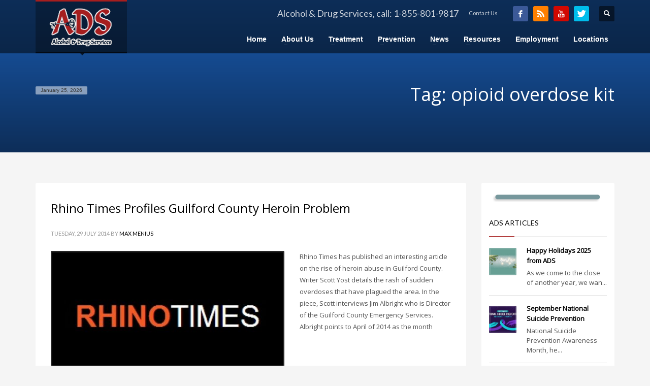

--- FILE ---
content_type: text/html; charset=UTF-8
request_url: https://adsyes.org/tag/opioid-overdose-kit/
body_size: 13764
content:
<!DOCTYPE html>
<html lang="en">
<head>
<meta charset="UTF-8"/>
<meta name="twitter:widgets:csp" content="on"/>
<link rel="profile" href="http://gmpg.org/xfn/11"/>
<link rel="pingback" href="https://adsyes.org/xmlrpc.php"/>

<title>opioid overdose kit &#8211; Alcohol and Drug Services (ADS)</title>
<meta name='robots' content='max-image-preview:large' />
<link rel='dns-prefetch' href='//platform.twitter.com' />
<link rel='dns-prefetch' href='//fonts.googleapis.com' />
<link rel='dns-prefetch' href='//s.w.org' />
<link rel="alternate" type="application/rss+xml" title="Alcohol and Drug Services (ADS) &raquo; Feed" href="https://adsyes.org/feed/" />
<link rel="alternate" type="application/rss+xml" title="Alcohol and Drug Services (ADS) &raquo; Comments Feed" href="https://adsyes.org/comments/feed/" />
<link rel="alternate" type="application/rss+xml" title="Alcohol and Drug Services (ADS) &raquo; opioid overdose kit Tag Feed" href="https://adsyes.org/tag/opioid-overdose-kit/feed/" />
<script type="text/javascript">
window._wpemojiSettings = {"baseUrl":"https:\/\/s.w.org\/images\/core\/emoji\/14.0.0\/72x72\/","ext":".png","svgUrl":"https:\/\/s.w.org\/images\/core\/emoji\/14.0.0\/svg\/","svgExt":".svg","source":{"concatemoji":"https:\/\/adsyes.org\/wp-includes\/js\/wp-emoji-release.min.js?ver=6.0.11"}};
/*! This file is auto-generated */
!function(e,a,t){var n,r,o,i=a.createElement("canvas"),p=i.getContext&&i.getContext("2d");function s(e,t){var a=String.fromCharCode,e=(p.clearRect(0,0,i.width,i.height),p.fillText(a.apply(this,e),0,0),i.toDataURL());return p.clearRect(0,0,i.width,i.height),p.fillText(a.apply(this,t),0,0),e===i.toDataURL()}function c(e){var t=a.createElement("script");t.src=e,t.defer=t.type="text/javascript",a.getElementsByTagName("head")[0].appendChild(t)}for(o=Array("flag","emoji"),t.supports={everything:!0,everythingExceptFlag:!0},r=0;r<o.length;r++)t.supports[o[r]]=function(e){if(!p||!p.fillText)return!1;switch(p.textBaseline="top",p.font="600 32px Arial",e){case"flag":return s([127987,65039,8205,9895,65039],[127987,65039,8203,9895,65039])?!1:!s([55356,56826,55356,56819],[55356,56826,8203,55356,56819])&&!s([55356,57332,56128,56423,56128,56418,56128,56421,56128,56430,56128,56423,56128,56447],[55356,57332,8203,56128,56423,8203,56128,56418,8203,56128,56421,8203,56128,56430,8203,56128,56423,8203,56128,56447]);case"emoji":return!s([129777,127995,8205,129778,127999],[129777,127995,8203,129778,127999])}return!1}(o[r]),t.supports.everything=t.supports.everything&&t.supports[o[r]],"flag"!==o[r]&&(t.supports.everythingExceptFlag=t.supports.everythingExceptFlag&&t.supports[o[r]]);t.supports.everythingExceptFlag=t.supports.everythingExceptFlag&&!t.supports.flag,t.DOMReady=!1,t.readyCallback=function(){t.DOMReady=!0},t.supports.everything||(n=function(){t.readyCallback()},a.addEventListener?(a.addEventListener("DOMContentLoaded",n,!1),e.addEventListener("load",n,!1)):(e.attachEvent("onload",n),a.attachEvent("onreadystatechange",function(){"complete"===a.readyState&&t.readyCallback()})),(e=t.source||{}).concatemoji?c(e.concatemoji):e.wpemoji&&e.twemoji&&(c(e.twemoji),c(e.wpemoji)))}(window,document,window._wpemojiSettings);
</script>
<style type="text/css">
img.wp-smiley,
img.emoji {
	display: inline !important;
	border: none !important;
	box-shadow: none !important;
	height: 1em !important;
	width: 1em !important;
	margin: 0 0.07em !important;
	vertical-align: -0.1em !important;
	background: none !important;
	padding: 0 !important;
}
</style>
	<link rel='stylesheet' id='jquery.bxslider-css'  href='//adsyes.org/wp-content/plugins/testimonials-widget/includes/libraries/testimonials-widget/includes/libraries/bxslider-4/dist/jquery.bxslider.css?ver=6.0.11' type='text/css' media='all' />
<link rel='stylesheet' id='Axl_Testimonials_Widget-css'  href='//adsyes.org/wp-content/plugins/testimonials-widget/includes/libraries/testimonials-widget/assets/css/testimonials-widget.css?ver=6.0.11' type='text/css' media='all' />
<link rel='stylesheet' id='Axl_Testimonials_Widget_Premium-css'  href='//adsyes.org/wp-content/plugins/testimonials-widget/assets/css/testimonials-widget-premium.css?ver=6.0.11' type='text/css' media='all' />
<link rel='stylesheet' id='testimonials-widget-premium-form-css'  href='//adsyes.org/wp-content/plugins/testimonials-widget/assets/css/testimonials-widget-premium-form.css?ver=6.0.11' type='text/css' media='all' />
<link rel='stylesheet' id='zn_all_g_fonts-css'  href='//fonts.googleapis.com/css?family=Nova+Mono%3A%7COpen+Sans%3A%7CLato%3A&#038;ver=6.0.11' type='text/css' media='all' />
<link rel='stylesheet' id='wp-block-library-css'  href='https://adsyes.org/wp-includes/css/dist/block-library/style.min.css?ver=6.0.11' type='text/css' media='all' />
<style id='global-styles-inline-css' type='text/css'>
body{--wp--preset--color--black: #000000;--wp--preset--color--cyan-bluish-gray: #abb8c3;--wp--preset--color--white: #ffffff;--wp--preset--color--pale-pink: #f78da7;--wp--preset--color--vivid-red: #cf2e2e;--wp--preset--color--luminous-vivid-orange: #ff6900;--wp--preset--color--luminous-vivid-amber: #fcb900;--wp--preset--color--light-green-cyan: #7bdcb5;--wp--preset--color--vivid-green-cyan: #00d084;--wp--preset--color--pale-cyan-blue: #8ed1fc;--wp--preset--color--vivid-cyan-blue: #0693e3;--wp--preset--color--vivid-purple: #9b51e0;--wp--preset--gradient--vivid-cyan-blue-to-vivid-purple: linear-gradient(135deg,rgba(6,147,227,1) 0%,rgb(155,81,224) 100%);--wp--preset--gradient--light-green-cyan-to-vivid-green-cyan: linear-gradient(135deg,rgb(122,220,180) 0%,rgb(0,208,130) 100%);--wp--preset--gradient--luminous-vivid-amber-to-luminous-vivid-orange: linear-gradient(135deg,rgba(252,185,0,1) 0%,rgba(255,105,0,1) 100%);--wp--preset--gradient--luminous-vivid-orange-to-vivid-red: linear-gradient(135deg,rgba(255,105,0,1) 0%,rgb(207,46,46) 100%);--wp--preset--gradient--very-light-gray-to-cyan-bluish-gray: linear-gradient(135deg,rgb(238,238,238) 0%,rgb(169,184,195) 100%);--wp--preset--gradient--cool-to-warm-spectrum: linear-gradient(135deg,rgb(74,234,220) 0%,rgb(151,120,209) 20%,rgb(207,42,186) 40%,rgb(238,44,130) 60%,rgb(251,105,98) 80%,rgb(254,248,76) 100%);--wp--preset--gradient--blush-light-purple: linear-gradient(135deg,rgb(255,206,236) 0%,rgb(152,150,240) 100%);--wp--preset--gradient--blush-bordeaux: linear-gradient(135deg,rgb(254,205,165) 0%,rgb(254,45,45) 50%,rgb(107,0,62) 100%);--wp--preset--gradient--luminous-dusk: linear-gradient(135deg,rgb(255,203,112) 0%,rgb(199,81,192) 50%,rgb(65,88,208) 100%);--wp--preset--gradient--pale-ocean: linear-gradient(135deg,rgb(255,245,203) 0%,rgb(182,227,212) 50%,rgb(51,167,181) 100%);--wp--preset--gradient--electric-grass: linear-gradient(135deg,rgb(202,248,128) 0%,rgb(113,206,126) 100%);--wp--preset--gradient--midnight: linear-gradient(135deg,rgb(2,3,129) 0%,rgb(40,116,252) 100%);--wp--preset--duotone--dark-grayscale: url('#wp-duotone-dark-grayscale');--wp--preset--duotone--grayscale: url('#wp-duotone-grayscale');--wp--preset--duotone--purple-yellow: url('#wp-duotone-purple-yellow');--wp--preset--duotone--blue-red: url('#wp-duotone-blue-red');--wp--preset--duotone--midnight: url('#wp-duotone-midnight');--wp--preset--duotone--magenta-yellow: url('#wp-duotone-magenta-yellow');--wp--preset--duotone--purple-green: url('#wp-duotone-purple-green');--wp--preset--duotone--blue-orange: url('#wp-duotone-blue-orange');--wp--preset--font-size--small: 13px;--wp--preset--font-size--medium: 20px;--wp--preset--font-size--large: 36px;--wp--preset--font-size--x-large: 42px;}.has-black-color{color: var(--wp--preset--color--black) !important;}.has-cyan-bluish-gray-color{color: var(--wp--preset--color--cyan-bluish-gray) !important;}.has-white-color{color: var(--wp--preset--color--white) !important;}.has-pale-pink-color{color: var(--wp--preset--color--pale-pink) !important;}.has-vivid-red-color{color: var(--wp--preset--color--vivid-red) !important;}.has-luminous-vivid-orange-color{color: var(--wp--preset--color--luminous-vivid-orange) !important;}.has-luminous-vivid-amber-color{color: var(--wp--preset--color--luminous-vivid-amber) !important;}.has-light-green-cyan-color{color: var(--wp--preset--color--light-green-cyan) !important;}.has-vivid-green-cyan-color{color: var(--wp--preset--color--vivid-green-cyan) !important;}.has-pale-cyan-blue-color{color: var(--wp--preset--color--pale-cyan-blue) !important;}.has-vivid-cyan-blue-color{color: var(--wp--preset--color--vivid-cyan-blue) !important;}.has-vivid-purple-color{color: var(--wp--preset--color--vivid-purple) !important;}.has-black-background-color{background-color: var(--wp--preset--color--black) !important;}.has-cyan-bluish-gray-background-color{background-color: var(--wp--preset--color--cyan-bluish-gray) !important;}.has-white-background-color{background-color: var(--wp--preset--color--white) !important;}.has-pale-pink-background-color{background-color: var(--wp--preset--color--pale-pink) !important;}.has-vivid-red-background-color{background-color: var(--wp--preset--color--vivid-red) !important;}.has-luminous-vivid-orange-background-color{background-color: var(--wp--preset--color--luminous-vivid-orange) !important;}.has-luminous-vivid-amber-background-color{background-color: var(--wp--preset--color--luminous-vivid-amber) !important;}.has-light-green-cyan-background-color{background-color: var(--wp--preset--color--light-green-cyan) !important;}.has-vivid-green-cyan-background-color{background-color: var(--wp--preset--color--vivid-green-cyan) !important;}.has-pale-cyan-blue-background-color{background-color: var(--wp--preset--color--pale-cyan-blue) !important;}.has-vivid-cyan-blue-background-color{background-color: var(--wp--preset--color--vivid-cyan-blue) !important;}.has-vivid-purple-background-color{background-color: var(--wp--preset--color--vivid-purple) !important;}.has-black-border-color{border-color: var(--wp--preset--color--black) !important;}.has-cyan-bluish-gray-border-color{border-color: var(--wp--preset--color--cyan-bluish-gray) !important;}.has-white-border-color{border-color: var(--wp--preset--color--white) !important;}.has-pale-pink-border-color{border-color: var(--wp--preset--color--pale-pink) !important;}.has-vivid-red-border-color{border-color: var(--wp--preset--color--vivid-red) !important;}.has-luminous-vivid-orange-border-color{border-color: var(--wp--preset--color--luminous-vivid-orange) !important;}.has-luminous-vivid-amber-border-color{border-color: var(--wp--preset--color--luminous-vivid-amber) !important;}.has-light-green-cyan-border-color{border-color: var(--wp--preset--color--light-green-cyan) !important;}.has-vivid-green-cyan-border-color{border-color: var(--wp--preset--color--vivid-green-cyan) !important;}.has-pale-cyan-blue-border-color{border-color: var(--wp--preset--color--pale-cyan-blue) !important;}.has-vivid-cyan-blue-border-color{border-color: var(--wp--preset--color--vivid-cyan-blue) !important;}.has-vivid-purple-border-color{border-color: var(--wp--preset--color--vivid-purple) !important;}.has-vivid-cyan-blue-to-vivid-purple-gradient-background{background: var(--wp--preset--gradient--vivid-cyan-blue-to-vivid-purple) !important;}.has-light-green-cyan-to-vivid-green-cyan-gradient-background{background: var(--wp--preset--gradient--light-green-cyan-to-vivid-green-cyan) !important;}.has-luminous-vivid-amber-to-luminous-vivid-orange-gradient-background{background: var(--wp--preset--gradient--luminous-vivid-amber-to-luminous-vivid-orange) !important;}.has-luminous-vivid-orange-to-vivid-red-gradient-background{background: var(--wp--preset--gradient--luminous-vivid-orange-to-vivid-red) !important;}.has-very-light-gray-to-cyan-bluish-gray-gradient-background{background: var(--wp--preset--gradient--very-light-gray-to-cyan-bluish-gray) !important;}.has-cool-to-warm-spectrum-gradient-background{background: var(--wp--preset--gradient--cool-to-warm-spectrum) !important;}.has-blush-light-purple-gradient-background{background: var(--wp--preset--gradient--blush-light-purple) !important;}.has-blush-bordeaux-gradient-background{background: var(--wp--preset--gradient--blush-bordeaux) !important;}.has-luminous-dusk-gradient-background{background: var(--wp--preset--gradient--luminous-dusk) !important;}.has-pale-ocean-gradient-background{background: var(--wp--preset--gradient--pale-ocean) !important;}.has-electric-grass-gradient-background{background: var(--wp--preset--gradient--electric-grass) !important;}.has-midnight-gradient-background{background: var(--wp--preset--gradient--midnight) !important;}.has-small-font-size{font-size: var(--wp--preset--font-size--small) !important;}.has-medium-font-size{font-size: var(--wp--preset--font-size--medium) !important;}.has-large-font-size{font-size: var(--wp--preset--font-size--large) !important;}.has-x-large-font-size{font-size: var(--wp--preset--font-size--x-large) !important;}
</style>
<link rel='stylesheet' id='contact-form-7-css'  href='https://adsyes.org/wp-content/plugins/contact-form-7/includes/css/styles.css?ver=5.7.4' type='text/css' media='all' />
<link rel='stylesheet' id='vfb-pro-css'  href='https://adsyes.org/wp-content/plugins/vfb-pro/public/assets/css/vfb-style.min.css?ver=2015.11.29' type='text/css' media='all' />
<link rel='stylesheet' id='wpProQuiz_front_style-css'  href='https://adsyes.org/wp-content/plugins/wp-pro-quiz/css/wpProQuiz_front.min.css?ver=0.26' type='text/css' media='all' />
<link rel='stylesheet' id='rss-retriever-css'  href='https://adsyes.org/wp-content/plugins/wp-rss-retriever/inc/css/rss-retriever.css?ver=1.6.10' type='text/css' media='all' />
<link rel='stylesheet' id='kallyas-styles-css'  href='https://adsyes.org/wp-content/themes/kallyas/style.css?ver=4.18.1' type='text/css' media='all' />
<link rel='stylesheet' id='th-bootstrap-styles-css'  href='https://adsyes.org/wp-content/themes/kallyas/css/bootstrap.min.css?ver=4.18.1' type='text/css' media='all' />
<link rel='stylesheet' id='th-theme-template-styles-css'  href='https://adsyes.org/wp-content/themes/kallyas/css/template.min.css?ver=4.18.1' type='text/css' media='all' />
<link rel='stylesheet' id='zion-frontend-css'  href='https://adsyes.org/wp-content/themes/kallyas/framework/zion-builder/assets/css/znb_frontend.css?ver=1.0.29' type='text/css' media='all' />
<link rel='stylesheet' id='th-theme-print-stylesheet-css'  href='https://adsyes.org/wp-content/themes/kallyas/css/print.css?ver=4.18.1' type='text/css' media='print' />
<link rel='stylesheet' id='th-theme-options-styles-css'  href='//adsyes.org/wp-content/uploads/zn_dynamic.css?ver=1699974933' type='text/css' media='all' />
<link rel='stylesheet' id='really_simple_share_style-css'  href='https://adsyes.org/wp-content/plugins/really-simple-facebook-twitter-share-buttons/style.css?ver=6.0.11' type='text/css' media='all' />
<script type='text/javascript' src='https://platform.twitter.com/widgets.js?ver=6.0.11' id='really_simple_share_twitter-js'></script>
<script type='text/javascript' src='https://adsyes.org/wp-includes/js/jquery/jquery.min.js?ver=3.6.0' id='jquery-core-js'></script>
<script type='text/javascript' src='https://adsyes.org/wp-includes/js/jquery/jquery-migrate.min.js?ver=3.3.2' id='jquery-migrate-js'></script>
<link rel="https://api.w.org/" href="https://adsyes.org/wp-json/" /><link rel="alternate" type="application/json" href="https://adsyes.org/wp-json/wp/v2/tags/151" /><link rel="EditURI" type="application/rsd+xml" title="RSD" href="https://adsyes.org/xmlrpc.php?rsd" />
<link rel="wlwmanifest" type="application/wlwmanifest+xml" href="https://adsyes.org/wp-includes/wlwmanifest.xml" /> 
<meta name="generator" content="WordPress 6.0.11" />
<script type="text/javascript">
		  window.___gcfg = {lang: "en"};
		  (function() {
		    var po = document.createElement("script"); po.type = "text/javascript"; po.async = true;
		    po.src = "https://apis.google.com/js/plusone.js";
		    var s = document.getElementsByTagName("script")[0]; s.parentNode.insertBefore(po, s);
		  })();
		</script>	<!--Simple Popup Plugin v4.0 / RH Mods-->
	<script language="javascript" type="text/javascript">
	<!--
	var swin=null;
	function popitup(mypage,w,h,pos,myname,infocus){
	    if (w!=parseInt(w)||w<=0) w=$width;
	    if (h!=parseInt(h)||h<=0) h=$height;
	    if (myname==null){myname="swin"};
	    var myleft = 0;
	    var mytop = 0;
	    if (myleft==0 && mytop==0 && pos!="random"){pos="center"};
	    if (pos=="random"){myleft=(screen.width)?Math.floor(Math.random()*(screen.width-w)):100;mytop=(screen.height)?Math.floor(Math.random()*((screen.height-h)-75)):100;}
	    if (pos=="center"){myleft=(screen.width)?(screen.width-w)/2:100;mytop=(screen.height)?(screen.height-h)/2:100;}
	    settings="width=" + w + ",height=" + h + ",top=" + mytop + ",left=" + myleft + ",scrollbars=yes,location=no,directories=no,status=no,menubar=no,toolbar=no,resizable=no";swin=window.open(mypage,myname,settings);
	    if (infocus==null || infocus=="front"){swin.focus()};
	    return false;
	}
	// -->
	</script>
	<!--/Simple Popup Plugin-->
	<style type="text/css">#wpadminbar #wp-admin-bar-vfbp-toolbar-edit-form > .ab-item:before {content: "\f175";top: 2px;}#wpadminbar #wp-admin-bar-vfbp-admin-toolbar > .ab-item:before {content: "\f175";top: 2px;}</style>		<meta name="theme-color"
			  content="#A61E1E">
				<meta name="viewport" content="width=device-width, initial-scale=1, maximum-scale=1"/>
		
		<!--[if lte IE 8]>
		<script type="text/javascript">
			var $buoop = {
				vs: {i: 10, f: 25, o: 12.1, s: 7, n: 9}
			};

			$buoop.ol = window.onload;

			window.onload = function () {
				try {
					if ($buoop.ol) {
						$buoop.ol()
					}
				}
				catch (e) {
				}

				var e = document.createElement("script");
				e.setAttribute("type", "text/javascript");
				e.setAttribute("src", "https://browser-update.org/update.js");
				document.body.appendChild(e);
			};
		</script>
		<![endif]-->

		<!-- for IE6-8 support of HTML5 elements -->
		<!--[if lt IE 9]>
		<script src="//html5shim.googlecode.com/svn/trunk/html5.js"></script>
		<![endif]-->
		
	<!-- Fallback for animating in viewport -->
	<noscript>
		<style type="text/css" media="screen">
			.zn-animateInViewport {visibility: visible;}
		</style>
	</noscript>
	<!-- Google tag (gtag.js) -->
<script async src="https://www.googletagmanager.com/gtag/js?id=G-NYVPJDCBZ1"></script>
<script>
  window.dataLayer = window.dataLayer || [];
  function gtag(){dataLayer.push(arguments);}
  gtag('js', new Date());

  gtag('config', 'G-NYVPJDCBZ1');
</script>
</head>

<body  class="archive tag tag-opioid-overdose-kit tag-151 res1170 kl-follow-menu kl-skin--light" itemscope="itemscope" itemtype="https://schema.org/WebPage" >


<div class="login_register_stuff">
		<div id="register_panel" class="loginbox-popup auth-popup register-popup mfp-hide">
			<div class="inner-container register-panel auth-popup-panel">
				<h3 class="m_title m_title_ext text-custom auth-popup-title" itemprop="alternativeHeadline" >CREATE ACCOUNT</h3>

				<form id="register_form" name="login_form" method="post" class="zn_form_login" action="https://adsyes.org/wp-login.php?action=register">
					<div class="zn_form_login-result"></div>
					<div class="form-group kl-fancy-form ">
						<input type="text" id="reg-username" name="user_login" class="form-control inputbox kl-fancy-form-input kl-fw-input" placeholder="type desired username"/>
						<label class="kl-font-alt kl-fancy-form-label">USERNAME</label>
					</div>
					<div class="form-group kl-fancy-form">
						<input type="text" id="reg-email" name="user_email" class="form-control inputbox kl-fancy-form-input kl-fw-input" placeholder="your-email@website.com"/>
						<label class="kl-font-alt kl-fancy-form-label">EMAIL</label>
					</div>
						<div class="form-group kl-fancy-form">
						<input type="password" id="reg-pass" name="user_password" class="form-control inputbox kl-fancy-form-input kl-fw-input" placeholder="*****"/>
						<label class="kl-font-alt kl-fancy-form-label">PASSWORD</label>
					</div>
					<div class="form-group kl-fancy-form">
						<input type="password" id="reg-pass2" name="user_password2" class="form-control inputbox kl-fancy-form-input kl-fw-input" placeholder="*****"/>
						<label class="kl-font-alt kl-fancy-form-label">CONFIRM PASSWORD</label>
					</div>

					
					
					<div class="form-group">
						<input type="submit" id="signup" name="submit" class="btn zn_sub_button btn-block btn-fullcolor btn-md" value="CREATE MY ACCOUNT"/>
					</div>

					<input type="hidden" value="register" name="zn_form_action"/>
					<input type="hidden" value="zn_do_login" name="action"/>

					<div class="links auth-popup-links">
											</div>
				</form>
			</div>
		</div><!-- end register panel -->
		</div><!-- end login register stuff -->		<div id="fb-root"></div>
		<script>(function (d, s, id) {
			var js, fjs = d.getElementsByTagName(s)[0];
			if (d.getElementById(id)) {return;}
			js = d.createElement(s); js.id = id;
			js.src = "https://connect.facebook.net/en_US/sdk.js#xfbml=1&version=v3.0";
			fjs.parentNode.insertBefore(js, fjs);
		}(document, 'script', 'facebook-jssdk'));</script>
		

<div id="page_wrapper">

<header id="header" class="site-header  style2  header--follow    sticky-resize headerstyle--default site-header--absolute nav-th--light siteheader-classic siteheader-classic-split sheader-sh--light"  >
		<div class="site-header-wrapper sticky-top-area">

		<div class="kl-top-header site-header-main-wrapper clearfix   sh--light">

			<div class="container siteheader-container header--oldstyles">

				<div class="fxb-row fxb-row-col-sm">

										<div class='fxb-col fxb fxb-center-x fxb-center-y fxb-basis-auto fxb-grow-0'>
								<div id="logo-container" class="logo-container  hasHoverMe logosize--contain zn-original-logo">
			<!-- Logo -->
			<h3 class='site-logo logo ' id='logo'><a href='https://adsyes.org/' class='site-logo-anch'><img class="logo-img site-logo-img" src="https://adsyes.org/wp-content/uploads/2013/08/ads-logo-9.gif"  alt="Alcohol and Drug Services (ADS)" title="ADS is a private, non-profit, United Way-funded organization providing addictive disease services to residents of the Piedmont Triad &amp; Central North Carolina."  /></a></h3>			<!-- InfoCard -->
					</div>

							</div>
					
					<div class='fxb-col fxb-basis-auto'>

						

	<div class="separator site-header-separator visible-xs"></div>
	<div class="fxb-row site-header-row site-header-top ">

		<div class='fxb-col fxb fxb-start-x fxb-center-y fxb-basis-auto site-header-col-left site-header-top-left'>
								</div>

		<div class='fxb-col fxb fxb-end-x fxb-center-y fxb-basis-auto site-header-col-right site-header-top-right'>
						<div class="sh-component zn_header_top_nav-wrapper "><span class="headernav-trigger js-toggle-class" data-target=".zn_header_top_nav-wrapper" data-target-class="is-opened"></span><ul id="menu-ads-footer-menu-1" class="zn_header_top_nav topnav topnav-no-sc clearfix"><li class="menu-item menu-item-type-custom menu-item-object-custom menu-item-2563"><a href="https://adsyes.org/contact/"><font size="4">Alcohol &#038; Drug Services, call:  1-855-801-9817</font></a></li>
<li class="menu-item menu-item-type-custom menu-item-object-custom menu-item-2904"><a href="https://adsyes.org/contact/">Contact Us</a></li>
</ul></div><ul class="sh-component social-icons sc--colored topnav navRight topnav-no-hdnav"><li class="topnav-li social-icons-li"><a href="https://www.facebook.com/AlcoholandDrugServicesADS" data-zniconfam="kl-social-icons" data-zn_icon="" target="_blank" class="topnav-item social-icons-item scheader-icon-ue83f" title="Facebook"></a></li><li class="topnav-li social-icons-li"><a href="https://adsyes.org/feed/" data-zniconfam="kl-social-icons" data-zn_icon="" target="_blank" class="topnav-item social-icons-item scheader-icon-ue82d" title="RSS"></a></li><li class="topnav-li social-icons-li"><a href="https://www.youtube.com/c/AlcoholandDrugServicesADSGreensboro/videos" data-zniconfam="kl-social-icons" data-zn_icon="" target="_blank" class="topnav-item social-icons-item scheader-icon-ue830" title="YouTube"></a></li><li class="topnav-li social-icons-li"><a href="https://twitter.com/drug_services" data-zniconfam="kl-social-icons" data-zn_icon="" target="_blank" class="topnav-item social-icons-item scheader-icon-ue82f" title="Twitter"></a></li></ul>
		<div id="search" class="sh-component header-search headsearch--def">

			<a href="#" class="searchBtn header-search-button">
				<span class="glyphicon glyphicon-search kl-icon-white"></span>
			</a>

			<div class="search-container header-search-container">
				
<form id="searchform" class="gensearch__form" action="https://adsyes.org/" method="get">
	<input id="s" name="s" value="" class="inputbox gensearch__input" type="text" placeholder="SEARCH ..." />
	<button type="submit" id="searchsubmit" value="go" class="gensearch__submit glyphicon glyphicon-search"></button>
	</form>			</div>
		</div>

				</div>

	</div><!-- /.site-header-top -->

	<div class="separator site-header-separator visible-xs"></div>


<div class="fxb-row site-header-row site-header-main ">

	<div class='fxb-col fxb fxb-start-x fxb-center-y fxb-basis-auto site-header-col-left site-header-main-left'>
			</div>

	<div class='fxb-col fxb fxb-center-x fxb-center-y fxb-basis-auto site-header-col-center site-header-main-center'>
			</div>

	<div class='fxb-col fxb fxb-end-x fxb-center-y fxb-basis-auto site-header-col-right site-header-main-right'>

		<div class='fxb-col fxb fxb-end-x fxb-center-y fxb-basis-auto site-header-main-right-top'>
								<div class="sh-component main-menu-wrapper" role="navigation" itemscope="itemscope" itemtype="https://schema.org/SiteNavigationElement" >

					<div class="zn-res-menuwrapper">
			<a href="#" class="zn-res-trigger zn-menuBurger zn-menuBurger--3--s zn-menuBurger--anim1 " id="zn-res-trigger">
				<span></span>
				<span></span>
				<span></span>
			</a>
		</div><!-- end responsive menu -->
		<div id="main-menu" class="main-nav mainnav--sidepanel mainnav--active-bg mainnav--pointer-dash nav-mm--light zn_mega_wrapper "><ul id="menu-ads-main-menu" class="main-menu main-menu-nav zn_mega_menu "><li id="menu-item-2177" class="main-menu-item menu-item menu-item-type-post_type menu-item-object-page menu-item-home menu-item-2177  main-menu-item-top  menu-item-even menu-item-depth-0"><a href="https://adsyes.org/" class=" main-menu-link main-menu-link-top"><span>Home</span></a></li>
<li id="menu-item-1835" class="main-menu-item menu-item menu-item-type-post_type menu-item-object-page menu-item-has-children menu-item-1835  main-menu-item-top  menu-item-even menu-item-depth-0"><a href="https://adsyes.org/about/" class=" main-menu-link main-menu-link-top"><span>About Us</span></a>
<ul class="sub-menu clearfix">
	<li id="menu-item-1917" class="main-menu-item menu-item menu-item-type-post_type menu-item-object-page menu-item-1917  main-menu-item-sub  menu-item-odd menu-item-depth-1"><a href="https://adsyes.org/about/" class=" main-menu-link main-menu-link-sub"><span>About ADS</span></a></li>
	<li id="menu-item-10532" class="main-menu-item menu-item menu-item-type-custom menu-item-object-custom menu-item-10532  main-menu-item-sub  menu-item-odd menu-item-depth-1"><a href="/category/ads-job-postings/" class=" main-menu-link main-menu-link-sub"><span>Employment</span></a></li>
	<li id="menu-item-4083" class="main-menu-item menu-item menu-item-type-custom menu-item-object-custom menu-item-4083  main-menu-item-sub  menu-item-odd menu-item-depth-1"><a href="https://adsyes.org/ads-history/" class=" main-menu-link main-menu-link-sub"><span>The History of ADS</span></a></li>
	<li id="menu-item-4400" class="main-menu-item menu-item menu-item-type-post_type menu-item-object-page menu-item-4400  main-menu-item-sub  menu-item-odd menu-item-depth-1"><a href="https://adsyes.org/executive-team/" class=" main-menu-link main-menu-link-sub"><span>Executive Team</span></a></li>
	<li id="menu-item-4023" class="main-menu-item menu-item menu-item-type-post_type menu-item-object-page menu-item-4023  main-menu-item-sub  menu-item-odd menu-item-depth-1"><a href="https://adsyes.org/board-of-directors/" class=" main-menu-link main-menu-link-sub"><span>Board of Directors</span></a></li>
	<li id="menu-item-1939" class="main-menu-item menu-item menu-item-type-post_type menu-item-object-page menu-item-1939  main-menu-item-sub  menu-item-odd menu-item-depth-1"><a href="https://adsyes.org/about/treatment-staff/" class=" main-menu-link main-menu-link-sub"><span>Treatment Staff</span></a></li>
	<li id="menu-item-1940" class="main-menu-item menu-item menu-item-type-post_type menu-item-object-page menu-item-1940  main-menu-item-sub  menu-item-odd menu-item-depth-1"><a href="https://adsyes.org/about/prevention-intervention-staff/" class=" main-menu-link main-menu-link-sub"><span>Prevention Staff</span></a></li>
	<li id="menu-item-1956" class="main-menu-item menu-item menu-item-type-post_type menu-item-object-page menu-item-1956  main-menu-item-sub  menu-item-odd menu-item-depth-1"><a href="https://adsyes.org/about/support-staff/" class=" main-menu-link main-menu-link-sub"><span>Support Staff</span></a></li>
	<li id="menu-item-1966" class="main-menu-item menu-item menu-item-type-post_type menu-item-object-page menu-item-1966  main-menu-item-sub  menu-item-odd menu-item-depth-1"><a href="https://adsyes.org/about/join-our-team/" class=" main-menu-link main-menu-link-sub"><span>Join Our Team</span></a></li>
	<li id="menu-item-1977" class="main-menu-item menu-item menu-item-type-post_type menu-item-object-page menu-item-1977  main-menu-item-sub  menu-item-odd menu-item-depth-1"><a href="https://adsyes.org/partners/" class=" main-menu-link main-menu-link-sub"><span>ADS Partners</span></a></li>
	<li id="menu-item-4081" class="main-menu-item menu-item menu-item-type-post_type menu-item-object-page menu-item-4081  main-menu-item-sub  menu-item-odd menu-item-depth-1"><a href="https://adsyes.org/fundraising-for-ads/" class=" main-menu-link main-menu-link-sub"><span>Fundraising For ADS</span></a></li>
	<li id="menu-item-3598" class="main-menu-item menu-item menu-item-type-custom menu-item-object-custom menu-item-3598  main-menu-item-sub  menu-item-odd menu-item-depth-1"><a href="https://adsyes.org/donate-to-ads/" class=" main-menu-link main-menu-link-sub"><span>Why Donate To ADS?</span></a></li>
</ul>
</li>
<li id="menu-item-1997" class="main-menu-item menu-item menu-item-type-post_type menu-item-object-page menu-item-has-children menu-item-1997  main-menu-item-top  menu-item-even menu-item-depth-0"><a href="https://adsyes.org/treatment-services/" class=" main-menu-link main-menu-link-top"><span>Treatment</span></a>
<ul class="sub-menu clearfix">
	<li id="menu-item-3881" class="main-menu-item menu-item menu-item-type-custom menu-item-object-custom menu-item-3881  main-menu-item-sub  menu-item-odd menu-item-depth-1"><a href="https://adsyes.org/treatment-services/" class=" main-menu-link main-menu-link-sub"><span>Treatment Philosophy</span></a></li>
	<li id="menu-item-2010" class="main-menu-item menu-item menu-item-type-post_type menu-item-object-page menu-item-2010  main-menu-item-sub  menu-item-odd menu-item-depth-1"><a href="https://adsyes.org/treatment-services/programs/" class=" main-menu-link main-menu-link-sub"><span>Treatment Programs</span></a></li>
	<li id="menu-item-3739" class="main-menu-item menu-item menu-item-type-custom menu-item-object-custom menu-item-3739  main-menu-item-sub  menu-item-odd menu-item-depth-1"><a href="https://adsyes.org/basic-outpatient-counseling/" class=" main-menu-link main-menu-link-sub"><span>Basic Outpatient Counseling</span></a></li>
	<li id="menu-item-3738" class="main-menu-item menu-item menu-item-type-custom menu-item-object-custom menu-item-3738  main-menu-item-sub  menu-item-odd menu-item-depth-1"><a href="https://adsyes.org/intensive-outpatient-program/" class=" main-menu-link main-menu-link-sub"><span>Intensive Outpatient (IOP)</span></a></li>
	<li id="menu-item-3015" class="main-menu-item menu-item menu-item-type-post_type menu-item-object-page menu-item-3015  main-menu-item-sub  menu-item-odd menu-item-depth-1"><a href="https://adsyes.org/treatment-services/opioid-treatment/" class=" main-menu-link main-menu-link-sub"><span>Opioid Treatment</span></a></li>
	<li id="menu-item-13401" class="main-menu-item menu-item menu-item-type-post_type menu-item-object-page menu-item-13401  main-menu-item-sub  menu-item-odd menu-item-depth-1"><a href="https://adsyes.org/insurance-coverage/" class=" main-menu-link main-menu-link-sub"><span>Network Insurance Plans</span></a></li>
	<li id="menu-item-2009" class="main-menu-item menu-item menu-item-type-post_type menu-item-object-page menu-item-2009  main-menu-item-sub  menu-item-odd menu-item-depth-1"><a href="https://adsyes.org/treatment-services/what-to-expect/" class=" main-menu-link main-menu-link-sub"><span>What To Expect</span></a></li>
	<li id="menu-item-2026" class="main-menu-item menu-item menu-item-type-post_type menu-item-object-page menu-item-2026  main-menu-item-sub  menu-item-odd menu-item-depth-1"><a href="https://adsyes.org/treatment-services/faqs/" class=" main-menu-link main-menu-link-sub"><span>FAQs</span></a></li>
</ul>
</li>
<li id="menu-item-2038" class="main-menu-item menu-item menu-item-type-post_type menu-item-object-page menu-item-has-children menu-item-2038  main-menu-item-top  menu-item-even menu-item-depth-0"><a href="https://adsyes.org/prevention-services/" class=" main-menu-link main-menu-link-top"><span>Prevention</span></a>
<ul class="sub-menu clearfix">
	<li id="menu-item-3870" class="main-menu-item menu-item menu-item-type-custom menu-item-object-custom menu-item-3870  main-menu-item-sub  menu-item-odd menu-item-depth-1"><a href="https://adsyes.org/prevention-services/" class=" main-menu-link main-menu-link-sub"><span>Prevention Overview &#038; Services</span></a></li>
	<li id="menu-item-10393" class="main-menu-item menu-item menu-item-type-custom menu-item-object-custom menu-item-10393  main-menu-item-sub  menu-item-odd menu-item-depth-1"><a href="/prevention-overview-and-services-parents/" class=" main-menu-link main-menu-link-sub"><span>For Parents</span></a></li>
	<li id="menu-item-10197" class="main-menu-item menu-item menu-item-type-post_type menu-item-object-page menu-item-10197  main-menu-item-sub  menu-item-odd menu-item-depth-1"><a href="https://adsyes.org/healthy-guilford-coalition/" class=" main-menu-link main-menu-link-sub"><span>Healthy Guilford Coalition</span></a></li>
	<li id="menu-item-2053" class="main-menu-item menu-item menu-item-type-post_type menu-item-object-page menu-item-2053  main-menu-item-sub  menu-item-odd menu-item-depth-1"><a href="https://adsyes.org/prevention-services/programs/" class=" main-menu-link main-menu-link-sub"><span>Prevention Programs</span></a></li>
	<li id="menu-item-4868" class="main-menu-item menu-item menu-item-type-post_type menu-item-object-page menu-item-4868  main-menu-item-sub  menu-item-odd menu-item-depth-1"><a href="https://adsyes.org/curriculum-topics/" class=" main-menu-link main-menu-link-sub"><span>Curriculum Topics</span></a></li>
	<li id="menu-item-4656" class="main-menu-item menu-item menu-item-type-post_type menu-item-object-page menu-item-4656  main-menu-item-sub  menu-item-odd menu-item-depth-1"><a href="https://adsyes.org/request-an-ads-presentation/" class=" main-menu-link main-menu-link-sub"><span>Request A Presentation</span></a></li>
	<li id="menu-item-2062" class="main-menu-item menu-item menu-item-type-post_type menu-item-object-page menu-item-2062  main-menu-item-sub  menu-item-odd menu-item-depth-1"><a href="https://adsyes.org/prevention-services/faqs/" class=" main-menu-link main-menu-link-sub"><span>FAQs</span></a></li>
</ul>
</li>
<li id="menu-item-3286" class="main-menu-item menu-item menu-item-type-custom menu-item-object-custom menu-item-has-children menu-item-3286  main-menu-item-top  menu-item-even menu-item-depth-0"><a href="https://adsyes.org/alcohol-and-drug-news/" class=" main-menu-link main-menu-link-top"><span>News</span></a>
<ul class="sub-menu clearfix">
	<li id="menu-item-3871" class="main-menu-item menu-item menu-item-type-custom menu-item-object-custom menu-item-3871  main-menu-item-sub  menu-item-odd menu-item-depth-1"><a href="https://adsyes.org/alcohol-and-drug-news/" class=" main-menu-link main-menu-link-sub"><span>News Articles</span></a></li>
	<li id="menu-item-3448" class="main-menu-item menu-item menu-item-type-custom menu-item-object-custom menu-item-3448  main-menu-item-sub  menu-item-odd menu-item-depth-1"><a href="https://adsyes.org/blog/" class=" main-menu-link main-menu-link-sub"><span>ADS Blog (Staff Articles)</span></a></li>
</ul>
</li>
<li id="menu-item-7635" class="main-menu-item menu-item menu-item-type-custom menu-item-object-custom menu-item-has-children menu-item-7635  main-menu-item-top  menu-item-even menu-item-depth-0"><a href="/resources/links/" class=" main-menu-link main-menu-link-top"><span>Resources</span></a>
<ul class="sub-menu clearfix">
	<li id="menu-item-4413" class="main-menu-item menu-item menu-item-type-post_type menu-item-object-page menu-item-4413  main-menu-item-sub  menu-item-odd menu-item-depth-1"><a href="https://adsyes.org/drugs-of-abuse/" class=" main-menu-link main-menu-link-sub"><span>Drugs of Abuse</span></a></li>
	<li id="menu-item-6577" class="main-menu-item menu-item menu-item-type-post_type menu-item-object-page menu-item-6577  main-menu-item-sub  menu-item-odd menu-item-depth-1"><a href="https://adsyes.org/methadone/" class=" main-menu-link main-menu-link-sub"><span>Methadone</span></a></li>
	<li id="menu-item-6601" class="main-menu-item menu-item menu-item-type-post_type menu-item-object-page menu-item-6601  main-menu-item-sub  menu-item-odd menu-item-depth-1"><a href="https://adsyes.org/suboxone/" class=" main-menu-link main-menu-link-sub"><span>Buprenorphine</span></a></li>
	<li id="menu-item-5637" class="main-menu-item menu-item menu-item-type-post_type menu-item-object-page menu-item-5637  main-menu-item-sub  menu-item-odd menu-item-depth-1"><a href="https://adsyes.org/prevent-opioid-overdose/" class=" main-menu-link main-menu-link-sub"><span>Opioid Overdose Kits</span></a></li>
	<li id="menu-item-5917" class="main-menu-item menu-item menu-item-type-post_type menu-item-object-page menu-item-5917  main-menu-item-sub  menu-item-odd menu-item-depth-1"><a href="https://adsyes.org/methadone-dosage/" class=" main-menu-link main-menu-link-sub"><span>Methadone Dosage</span></a></li>
	<li id="menu-item-5680" class="main-menu-item menu-item menu-item-type-post_type menu-item-object-page menu-item-5680  main-menu-item-sub  menu-item-odd menu-item-depth-1"><a href="https://adsyes.org/methadone-program-handbook/" class=" main-menu-link main-menu-link-sub"><span>Methadone Handbook</span></a></li>
	<li id="menu-item-2093" class="main-menu-item menu-item menu-item-type-post_type menu-item-object-page menu-item-2093  main-menu-item-sub  menu-item-odd menu-item-depth-1"><a href="https://adsyes.org/resources/links/" class=" main-menu-link main-menu-link-sub"><span>Internet Resource Links</span></a></li>
	<li id="menu-item-3872" class="main-menu-item menu-item menu-item-type-custom menu-item-object-custom menu-item-3872  main-menu-item-sub  menu-item-odd menu-item-depth-1"><a href="https://adsyes.org/resources/" class=" main-menu-link main-menu-link-sub"><span>Local Community Resources</span></a></li>
	<li id="menu-item-3449" class="main-menu-item menu-item menu-item-type-custom menu-item-object-custom menu-item-3449  main-menu-item-sub  menu-item-odd menu-item-depth-1"><a href="https://adsyes.org/alcohol-and-drug-online-assessment/" class=" main-menu-link main-menu-link-sub"><span>ASSESSMENT &#8211; Alcohol/Drug</span></a></li>
	<li id="menu-item-7685" class="main-menu-item menu-item menu-item-type-post_type menu-item-object-page menu-item-7685  main-menu-item-sub  menu-item-odd menu-item-depth-1"><a href="https://adsyes.org/anxiety-assessment/" class=" main-menu-link main-menu-link-sub"><span>ASSESSMENT &#8211; Anxiety</span></a></li>
	<li id="menu-item-7630" class="main-menu-item menu-item menu-item-type-post_type menu-item-object-page menu-item-7630  main-menu-item-sub  menu-item-odd menu-item-depth-1"><a href="https://adsyes.org/depression-assessment/" class=" main-menu-link main-menu-link-sub"><span>ASSESSMENT &#8211; Depression</span></a></li>
	<li id="menu-item-3450" class="main-menu-item menu-item menu-item-type-custom menu-item-object-custom menu-item-3450  main-menu-item-sub  menu-item-odd menu-item-depth-1"><a href="https://adsyes.org/online-alcohol-drug-screening/" class=" main-menu-link main-menu-link-sub"><span>Request A Counselor Callback</span></a></li>
	<li id="menu-item-5374" class="main-menu-item menu-item menu-item-type-post_type menu-item-object-page menu-item-5374  main-menu-item-sub  menu-item-odd menu-item-depth-1"><a href="https://adsyes.org/addiction-recovery-video-gallery/" class=" main-menu-link main-menu-link-sub"><span>VIDEOS &#8211; Addiction/Recovery</span></a></li>
</ul>
</li>
<li id="menu-item-10533" class="main-menu-item menu-item menu-item-type-custom menu-item-object-custom menu-item-10533  main-menu-item-top  menu-item-even menu-item-depth-0"><a href="/category/ads-job-postings/" class=" main-menu-link main-menu-link-top"><span>Employment</span></a></li>
<li id="menu-item-2197" class="main-menu-item menu-item menu-item-type-post_type menu-item-object-page menu-item-2197  main-menu-item-top  menu-item-even menu-item-depth-0"><a href="https://adsyes.org/locations/" class=" main-menu-link main-menu-link-top"><span>Locations</span></a></li>
</ul></div>		</div>
		<!-- end main_menu -->
				</div>

		
	</div>

</div><!-- /.site-header-main -->


					</div>
				</div>
							</div><!-- /.siteheader-container -->
		</div><!-- /.site-header-main-wrapper -->

	</div><!-- /.site-header-wrapper -->
	</header>
<div id="page_header" class="page-subheader page-subheader--auto page-subheader--inherit-hp zn_def_header_style  psubhead-stheader--absolute sh-tcolor--light">

    <div class="bgback"></div>

    
    <div class="th-sparkles"></div>

    <!-- DEFAULT HEADER STYLE -->
    <div class="ph-content-wrap">
        <div class="ph-content-v-center">
            <div>
                <div class="container">
                    <div class="row">
                                                <div class="col-sm-6">
                            &nbsp;<span id="current-date" class="subheader-currentdate hidden-xs">January 25, 2026</span>                            <div class="clearfix"></div>
                        </div>
                        
                                                <div class="col-sm-6">
                            <div class="subheader-titles">
                                <h2 class="subheader-maintitle" itemprop="headline" >Tag: opioid overdose kit</h2>                            </div>
                        </div>
                                            </div>
                    <!-- end row -->
                </div>
            </div>
        </div>
    </div>
    <div class="zn_header_bottom_style"></div></div>
<section id="content" class="site-content" >
	<div class="container">
		<div class="row">

			<div id="th-content-archive" class="right_sidebar col-sm-8 col-md-9 "  role="main" itemprop="mainContentOfPage" >

				<div class="itemListView eBlog kl-blog kl-blog-list-wrapper kl-blog--default clearfix kl-blog--style-light element-scheme--light kl-blog--layout-def_classic kl-blog-content-excerpt" itemscope="itemscope" itemtype="https://schema.org/Blog" >

    
    <div class="itemList kl-blog-list ">
        

<div class="itemContainer kl-blog-item-container kl-blog--normal-post blog-post post-6406 post type-post status-publish format-standard has-post-thumbnail hentry category-addiction-2 category-heroin-2 category-heroin-addiction category-methadone category-narcan category-opioid-addiction-2 category-opioid-overdose category-opioid-treatment category-prescription-drug-abuse category-suboxone category-treatment-and-recovery tag-greensboro tag-narcan-2 tag-opioid-overdose-kit" itemscope="itemscope" itemtype="https://schema.org/Blog" >

    
    
<div class="itemHeader kl-blog-item-header">
	<h3 class="itemTitle kl-blog-item-title" itemprop="headline" ><a href="https://adsyes.org/prescription-drug-abuse/rhino-times-profiles-guilford-county-heroin-problem/" rel="bookmark">Rhino Times Profiles Guilford County Heroin Problem</a></h3>	<div class="post_details kl-blog-item-details kl-font-alt">
		<span class="catItemDateCreated kl-blog-item-date updated" itemprop="datePublished" >Tuesday, 29 July 2014</span>
		<span class="catItemAuthor kl-blog-item-author" itemprop="author" itemscope="itemscope" itemtype="https://schema.org/Person" >by <a href="https://adsyes.org/author/max/" title="Posts by Max Menius" rel="author">Max Menius</a></span>
	</div>
	<!-- end post details -->
</div>

    
    
    <div class="itemBody kl-blog-item-body">

        <div class="itemIntroText kl-blog-item-content">
    <div class="zn_post_image kl-blog-post-image"><a href="https://adsyes.org/prescription-drug-abuse/rhino-times-profiles-guilford-county-heroin-problem/" class="kl-blog-post-image-link hoverBorder pull-left"><img class="zn_post_thumbnail kl-blog-post-thumbnail" src="https://adsyes.org/wp-content/uploads/2014/07/rhino-times-460x260_c.jpg" width="460" height="260" alt="" title="rhino-times" /></a></div>Rhino Times has published an interesting article on the rise of heroin abuse in Guilford County. Writer Scott Yost details the rash of sudden overdoses that have plagued the area. In the piece, Scott interviews Jim Albright who is Director of the Guilford County Emergency Services. Albright points to April of 2014 as the month</div>
<!-- end Item Intro Text -->
<div class="clear"></div>
<div class="itemBottom kl-blog-item-bottom clearfix">

            <div class="itemTagsBlock kl-blog-item-tags kl-font-alt">
            <a class="kl-blog-tag" href="https://adsyes.org/tag/greensboro/" rel="tag">greensboro</a><a class="kl-blog-tag" href="https://adsyes.org/tag/narcan-2/" rel="tag">narcan</a><a class="kl-blog-tag" href="https://adsyes.org/tag/opioid-overdose-kit/" rel="tag">opioid overdose kit</a>            <div class="clear"></div>
        </div><!-- end tags blocks -->
    
        <div class="itemReadMore kl-blog-item-more">
        <a class="kl-blog-item-more-btn btn btn-fullcolor text-uppercase" href="https://adsyes.org/prescription-drug-abuse/rhino-times-profiles-guilford-county-heroin-problem/">Read more</a>
    </div><!-- end read more -->
    
</div>
<div class="clear"></div>

    </div>
    <!-- end Item BODY -->

    

<ul class="itemLinks kl-blog-item-links kl-font-alt clearfix">
    <li class="itemCategory kl-blog-item-category">
        <span class="kl-blog-item-category-icon" data-zniconfam='glyphicons_halflingsregular' data-zn_icon="&#xe117;"></span>
        <span class="kl-blog-item-category-text">Published in</span>
        <a href="https://adsyes.org/category/addiction-2/" rel="category tag">Addiction</a>, <a href="https://adsyes.org/category/heroin-2/" rel="category tag">Heroin</a>, <a href="https://adsyes.org/category/heroin-addiction/" rel="category tag">Heroin Addiction</a>, <a href="https://adsyes.org/category/methadone/" rel="category tag">Methadone</a>, <a href="https://adsyes.org/category/narcan/" rel="category tag">Narcan</a>, <a href="https://adsyes.org/category/opioid-addiction-2/" rel="category tag">Opioid Addiction</a>, <a href="https://adsyes.org/category/opioid-overdose/" rel="category tag">Opioid Overdose</a>, <a href="https://adsyes.org/category/opioid-treatment/" rel="category tag">Opioid Treatment</a>, <a href="https://adsyes.org/category/prescription-drug-abuse/" rel="category tag">Prescription Drug Abuse</a>, <a href="https://adsyes.org/category/suboxone/" rel="category tag">Suboxone</a>, <a href="https://adsyes.org/category/treatment-and-recovery/" rel="category tag">Treatment and Recovery</a>    </li>
</ul>
<div class="itemComments kl-blog-item-comments">
    <a href="https://adsyes.org/prescription-drug-abuse/rhino-times-profiles-guilford-county-heroin-problem/" class="kl-blog-item-comments-link kl-font-alt">No Comments</a>
</div>

    <!-- item links -->
    <div class="clear"></div>

    
</div><!-- end Blog Item -->
<div class="clear"></div>
    </div>
    <!-- end .itemList -->

    <!-- Pagination -->
<div class="pagination--light">
    </div>
</div>
<!-- end blog items list (.itemListView) -->
			</div><!--// #th-content-archive -->

			<aside class=" col-sm-4 col-md-3 " role="complementary" itemscope="itemscope" itemtype="https://schema.org/WPSideBar" ><div class="zn_sidebar sidebar kl-sidebar--light element-scheme--light"><div id="block-8" class="widget zn-sidebar-widget widget_block"><center><img src="https://adsyes.org/wp-content/uploads/2013/08/border3.gif" border="0"></center></div>			<div id="recent-posts-8" class="widget zn-sidebar-widget widget_recent_entries">			<div class="latest_posts-wgt">			<h3 class="widgettitle zn-sidebar-widget-title title">ADS Articles</h3>			<ul class="posts latest_posts-wgt-posts">
									<li class="lp-post latest_posts-wgt-post">
						<a href="https://adsyes.org/general-discussion/happy-holidays-2025-from-ads/" class="hoverBorder pull-left latest_posts-wgt-thumb"><img width="54" height="54" src="https://adsyes.org/wp-content/uploads/2025/12/pic32m-150x150.jpg" class="attachment-54x54 size-54x54 wp-post-image" alt="" loading="lazy" /></a>						<h4 class="title latest_posts-wgt-title" itemprop="headline" >
							<a href="https://adsyes.org/general-discussion/happy-holidays-2025-from-ads/" class="latest_posts-wgt-title-link" title="Happy Holidays 2025 from ADS">
							Happy Holidays 2025 from ADS							</a></h4>
													<div class="text latest_posts-wgt-text">As we come to the close of another year, we wan...</div>
																	</li>
									<li class="lp-post latest_posts-wgt-post">
						<a href="https://adsyes.org/general-discussion/september-national-suicide-prevention/" class="hoverBorder pull-left latest_posts-wgt-thumb"><img width="54" height="54" src="https://adsyes.org/wp-content/uploads/2025/09/suic-1-150x150.jpg" class="attachment-54x54 size-54x54 wp-post-image" alt="" loading="lazy" /></a>						<h4 class="title latest_posts-wgt-title" itemprop="headline" >
							<a href="https://adsyes.org/general-discussion/september-national-suicide-prevention/" class="latest_posts-wgt-title-link" title="September National Suicide Prevention">
							September National Suicide Prevention							</a></h4>
													<div class="text latest_posts-wgt-text">National Suicide Prevention Awareness Month, he...</div>
																	</li>
									<li class="lp-post latest_posts-wgt-post">
						<a href="https://adsyes.org/general-discussion/july-is-uv-safety-month/" class="hoverBorder pull-left latest_posts-wgt-thumb"><img width="54" height="54" src="https://adsyes.org/wp-content/uploads/2025/07/UV-Safety-a-150x150.jpg" class="attachment-54x54 size-54x54 wp-post-image" alt="" loading="lazy" /></a>						<h4 class="title latest_posts-wgt-title" itemprop="headline" >
							<a href="https://adsyes.org/general-discussion/july-is-uv-safety-month/" class="latest_posts-wgt-title-link" title="July is UV Safety Month">
							July is UV Safety Month							</a></h4>
													<div class="text latest_posts-wgt-text">UV Safety Month is observed every July to raise...</div>
																	</li>
									<li class="lp-post latest_posts-wgt-post">
						<a href="https://adsyes.org/addiction-recovery/prevent-relapse-in-opioid-use-disorder/" class="hoverBorder pull-left latest_posts-wgt-thumb"><img width="54" height="54" src="https://adsyes.org/wp-content/uploads/2025/06/data-pic-150x150.jpg" class="attachment-54x54 size-54x54 wp-post-image" alt="" loading="lazy" /></a>						<h4 class="title latest_posts-wgt-title" itemprop="headline" >
							<a href="https://adsyes.org/addiction-recovery/prevent-relapse-in-opioid-use-disorder/" class="latest_posts-wgt-title-link" title="Prevent Relapse in Opioid Use Disorder">
							Prevent Relapse in Opioid Use Disorder							</a></h4>
													<div class="text latest_posts-wgt-text">I’m excited to inform you that ADS has been sel...</div>
																	</li>
									<li class="lp-post latest_posts-wgt-post">
						<a href="https://adsyes.org/general-discussion/may-is-mental-health-awareness-month-2/" class="hoverBorder pull-left latest_posts-wgt-thumb"><img width="54" height="54" src="https://adsyes.org/wp-content/uploads/2025/05/May-Mental-Health-Month-150x150.jpg" class="attachment-54x54 size-54x54 wp-post-image" alt="" loading="lazy" /></a>						<h4 class="title latest_posts-wgt-title" itemprop="headline" >
							<a href="https://adsyes.org/general-discussion/may-is-mental-health-awareness-month-2/" class="latest_posts-wgt-title-link" title="May Is Mental Health Awareness Month">
							May Is Mental Health Awareness Month							</a></h4>
													<div class="text latest_posts-wgt-text">Mental Health Awareness Month is observed every...</div>
																	</li>
									<li class="lp-post latest_posts-wgt-post">
						<a href="https://adsyes.org/general-discussion/national-alcohol-awareness-month/" class="hoverBorder pull-left latest_posts-wgt-thumb"><img width="54" height="54" src="https://adsyes.org/wp-content/uploads/2025/04/alcohol-awareness-150x150.jpg" class="attachment-54x54 size-54x54 wp-post-image" alt="" loading="lazy" /></a>						<h4 class="title latest_posts-wgt-title" itemprop="headline" >
							<a href="https://adsyes.org/general-discussion/national-alcohol-awareness-month/" class="latest_posts-wgt-title-link" title="National Alcohol Awareness Month">
							National Alcohol Awareness Month							</a></h4>
													<div class="text latest_posts-wgt-text">Alcohol Awareness Month, established in 1987 by...</div>
																	</li>
							</ul>
			</div>			</div>			<div id="text-84" class="widget zn-sidebar-widget widget_text">			<div class="textwidget"><center><img src="https://adsyes.org/wp-content/uploads/2013/08/border3.gif" border="0"></center></div>
		</div><div id="categories-4" class="widget zn-sidebar-widget widget_categories"><h3 class="widgettitle zn-sidebar-widget-title title">Article Categories</h3><select  name='cat' id='cat' class='postform' >
	<option value='-1'>Select Category</option>
	<option class="level-0" value="129">Addiction</option>
	<option class="level-0" value="255">Addiction Blog</option>
	<option class="level-0" value="194">Addiction in Media</option>
	<option class="level-0" value="426">Addiction Professionals</option>
	<option class="level-0" value="25">Addiction Recovery</option>
	<option class="level-0" value="119">Alcohol Abuse</option>
	<option class="level-0" value="421">Alcohol and Drug Services</option>
	<option class="level-0" value="379">Alcohol Awareness</option>
	<option class="level-0" value="104">Alcoholics Anonymous</option>
	<option class="level-0" value="103">Alcoholism</option>
	<option class="level-0" value="92">Brain Science</option>
	<option class="level-0" value="217">Buprenorphine</option>
	<option class="level-0" value="392">Cannabis Use</option>
	<option class="level-0" value="357">Cigarettes</option>
	<option class="level-0" value="261">Cognitive Impairment</option>
	<option class="level-0" value="189">College Alcohol Abuse</option>
	<option class="level-0" value="415">Community Help</option>
	<option class="level-0" value="28">Current Drug Trends</option>
	<option class="level-0" value="54">Denial</option>
	<option class="level-0" value="200">Donate to ADS</option>
	<option class="level-0" value="181">Drug Abuse Trends</option>
	<option class="level-0" value="73">Drug Addiction</option>
	<option class="level-0" value="49">Drug Assessment</option>
	<option class="level-0" value="382">Drug Charges</option>
	<option class="level-0" value="99">Drug Facts</option>
	<option class="level-0" value="78">Drug Laws</option>
	<option class="level-0" value="133">Drug Legalization</option>
	<option class="level-0" value="301">Drug Legislation</option>
	<option class="level-0" value="109">Drug Overdose</option>
	<option class="level-0" value="59">Drug Safety</option>
	<option class="level-0" value="192">Drug Treatment</option>
	<option class="level-0" value="281">Drug Treatment Funding</option>
	<option class="level-0" value="182">Drunk Driving Prevention</option>
	<option class="level-0" value="211">Faith and Inspiration</option>
	<option class="level-0" value="402">FDA</option>
	<option class="level-0" value="185">Fentanyl</option>
	<option class="level-0" value="122">Fundraising</option>
	<option class="level-0" value="3">General Discussion</option>
	<option class="level-0" value="387">Gray Death</option>
	<option class="level-0" value="416">Greensboro</option>
	<option class="level-0" value="264">Greensboro Arrests</option>
	<option class="level-0" value="250">Greensboro Health</option>
	<option class="level-0" value="434">Health</option>
	<option class="level-0" value="115">Heroin</option>
	<option class="level-0" value="81">Heroin Addiction</option>
	<option class="level-0" value="285">Heroin Overdose</option>
	<option class="level-0" value="204">HIV</option>
	<option class="level-0" value="26">Information for Parents</option>
	<option class="level-0" value="55">Intervention</option>
	<option class="level-0" value="395">Marijuana</option>
	<option class="level-0" value="69">Marijuana Addiction</option>
	<option class="level-0" value="58">Med Toss</option>
	<option class="level-0" value="362">Media and Addiction Coverage</option>
	<option class="level-0" value="431">Medication Disposal</option>
	<option class="level-0" value="351">Medication-Assisted Treatment</option>
	<option class="level-0" value="454">Mental Health</option>
	<option class="level-0" value="86">Mental Illness</option>
	<option class="level-0" value="75">Methadone</option>
	<option class="level-0" value="241">Methadone Clinics</option>
	<option class="level-0" value="253">Methamphetamines</option>
	<option class="level-0" value="82">Naloxone</option>
	<option class="level-0" value="150">Narcan</option>
	<option class="level-0" value="193">Narcotics Anonymous</option>
	<option class="level-0" value="435">Newsletter</option>
	<option class="level-0" value="354">Nicotine dependency</option>
	<option class="level-0" value="112">Opioid Addiction</option>
	<option class="level-0" value="63">Opioid Overdose</option>
	<option class="level-0" value="361">Opioid Recovery</option>
	<option class="level-0" value="83">Opioid Treatment</option>
	<option class="level-0" value="198">Overdose Prevention</option>
	<option class="level-0" value="406">Oxycontin</option>
	<option class="level-0" value="350">Pain Management</option>
	<option class="level-0" value="27">Prescription Drug Abuse</option>
	<option class="level-0" value="34">Prevention and Intervention</option>
	<option class="level-0" value="307">Probuphine</option>
	<option class="level-0" value="74">project lazarus</option>
	<option class="level-0" value="105">Recovery</option>
	<option class="level-0" value="29">Research</option>
	<option class="level-0" value="175">Smoking Cessation</option>
	<option class="level-0" value="179">Stimulant Abuse</option>
	<option class="level-0" value="289">Street Drugs</option>
	<option class="level-0" value="124">Suboxone</option>
	<option class="level-0" value="458">Suicide Prevention</option>
	<option class="level-0" value="398">Synthetic Marijuana</option>
	<option class="level-0" value="347">Synthetic Opioid</option>
	<option class="level-0" value="48">Technology in Addiction Treatment</option>
	<option class="level-0" value="180">Teen Substance Abuse</option>
	<option class="level-0" value="394">THC</option>
	<option class="level-0" value="177">Tobacco</option>
	<option class="level-0" value="33">Treatment and Recovery</option>
	<option class="level-0" value="1">Uncategorized</option>
</select>
			<script type='text/javascript'>
				var dropdown = document.getElementById("cat");
				function onCatChange(){
					if (dropdown.options[dropdown.selectedIndex].value > 0) {
						location.href = "https://adsyes.org/?cat=" + dropdown.options[dropdown.selectedIndex].value;
					}
				}
				dropdown.onchange = onCatChange;
			</script>
		</div></div></aside>		</div>
	</div>
</section><!--// #content -->
	<footer id="footer" class="site-footer"  role="contentinfo" itemscope="itemscope" itemtype="https://schema.org/WPFooter" >
		<div class="container">
			<div class="row"><div class="col-sm-4"><div id="text-10" class="widget widget_text">			<div class="textwidget"><font size="3"><u><b>Administrative Office</b></u> <br><br>Alcohol and Drug Services<br>
119 Chestnut Drive<br>
High Point, NC  27262<br><br><b>Phone</b>: 1-855-801-9817<br>
For Media Inquiries: <a href="/media-inquiries/"><u>click here</u></a> </font><br>
<br><a href="https://maps.google.com/maps?q=119+Chestnut+Dr,+High+Point,+NC&hl=en&ll=35.9545,-80.014168&spn=0.007252,0.013937&sll=35.9547,-80.013814&sspn=0.007287,0.013937&oq=119+Chestnur+Dr,+&hnear=119+Chestnut+Dr,+High+Point,+Guilford,+North+Carolina+27262&t=m&z=17" target="_blank" rel="noopener"><img alt="ads-high-point" src="https://adsyes.org/wp-content/uploads/2013/08/ads-high-point.jpg" width="244" height="156" /></a><br/><br/><p align="left">[<a href="https://adsyes.org/locations/">Other ADS Locations</a>]</p></div>
		</div></div><div class="col-sm-4"><div id="text-11" class="widget widget_text">			<div class="textwidget"><table align="center" width="100%" cellpadding="0" border="0"><tr><td nowrap><a href="http://www.carf.org/Public/" target="_blank" rel="noopener"><img src="https://adsyes.org/wp-content/uploads/2013/07/carf4.gif"></a>

<a href="http://www.guidestar.org/organizations/56-0962164/alcohol-drug-services.aspx" target="_blank" rel="noopener"><img src="https://adsyes.org/wp-content/uploads/2013/07/guidestar2.gif"></a></td></tr>
<tr><td><br><a href="http://greensboropartnership.com/" target="_blank" rel="noopener"><img src="https://adsyes.org/wp-content/uploads/2014/10/partnership-chamber-2.gif" alt="partnership-chamber-2" width="204" height="42" class="alignleft size-full wp-image-8175" /></a></td></tr>
<tr><td valign="top"><br><hr><br>
<li><a href="http://www.dhs.gov/E-Verify" target="_blank" rel="noopener"><img src="https://adsyes.org/wp-content/uploads/2016/01/e-verify-logo.gif" alt="e-verify logo" width="140" height="34" class="alignnone size-full wp-image-7385" /></a></li>
<br/><li><font size="3"><a href="https://adsyes.org/ads-privacy-policy/">Privacy Policy</a></font> | <font size="3"><a href="/hipaa-privacy-rule/">HIPAA Privacy Rule</a></font></li><br/><li><font size="3"><a href="https://adsyes.org/terms-and-conditions/">Terms and Conditions</a></font></li><br/><li><a href="https://adsyes.org/appointment/"><img src="https://adsyes.org/wp-content/uploads/2013/10/scheduler2.gif"></a></li>
</td></tr></table></div>
		</div></div><div class="col-sm-4"><div id="block-43" class="widget widget_block">
<figure class="wp-block-table"><table><tbody><tr><td><img src="https://adsyes.org/wp-content/uploads/2013/07/united-way-partner.jpg"><br><br><a href="http://www.unitedwayhp.org/" target="_blank">United Way Greater High Point</a><br><br> <font size="3"><u><b>Donate &amp; Support ADS</b></u></font><br><br><div style="text-indent: .45cm;"><form action="https://www.paypal.com/cgi-bin/webscr" method="post" target="_blank"> <input type="hidden" name="cmd" value="_s-xclick"> <input type="hidden" name="hosted_button_id" value="5KS6V3RGEKQFU"> <input type="image" src="https://www.paypalobjects.com/en_US/i/btn/btn_donateCC_LG.gif" border="0" name="submit" alt="PayPal - The safer, easier way to pay online!"></form></div><br><div style="text-indent: .45cm;"></td></tr></tbody></table></figure>
</div></div></div><!-- end row --><div class="row"><div class="col-sm-12"><div id="text-80" class="widget widget_text"><h3 class="widgettitle title m_title m_title_ext text-custom">Popular Links</h3>			<div class="textwidget"><div class="row "><div class="col-sm-9"><a href="/drugs-of-abuse/">Drugs of Abuse</a> | <a href="/free-hiv-testing/">Free HIV Testing</a> | <a href="/prevent-opioid-overdose/">Opioid Overdose Kits</a> | <a href="/methadone-dosage/">Methadone Dosage</a> | <a href="/methadone-program-handbook/">Methadone Program Handbook</a> | <a href="/resources/links/">Addiction Resource Links</a> | <a href="/resources/">Community Resources</a> | <a href="/alcohol-and-drug-online-assessment/">Online Assessment</a> | <a href="/addiction-recovery-video-gallery/">Addiction Recovery Videos</a> | <a href="/methadone/">Methadone</a> | <a href="/suboxone/">Suboxone</a> | <a href="/diamonds-and-denim/"><b>Diamonds & Denim</b> Annual Benefit Event</a></div><div class="col-sm-3"><ul><li><a href="https://outlook.office365.com/" target="_blank" rel="noopener"><b><font color="#FF7F00">ADS Staff Email Login</font></b></a> </li><li><a href="https://workforcenow.adp.com/" target="_blank" rel="noopener"><b><font color="#FF7F00">ADP Workforce Now</font></b></a> </li></ul></div></div></div>
		</div><div id="text-104" class="widget widget_text"><h3 class="widgettitle title m_title m_title_ext text-custom">Notice &#8211; Access to Services at ADS</h3>			<div class="textwidget"><p>No one will be denied access to services due to inability to pay, and there is available at ADS a discounted/sliding fee schedule.</p>
</div>
		</div></div></div><!-- end row -->
			<div class="row">
				<div class="col-sm-12">
					<div class="bottom site-footer-bottom clearfix">

						
						<ul class="social-icons sc--colored clearfix"><li class="social-icons-li title">GET SOCIAL</li><li class="social-icons-li"><a data-zniconfam="kl-social-icons" data-zn_icon="" href="https://www.facebook.com/AlcoholandDrugServicesADS" target="_blank" title="Facebook" class="social-icons-item scfooter-icon-ue83f"></a></li><li class="social-icons-li"><a data-zniconfam="kl-social-icons" data-zn_icon="" href="https://adsyes.org/feed/" target="_blank" title="RSS" class="social-icons-item scfooter-icon-ue82d"></a></li><li class="social-icons-li"><a data-zniconfam="kl-social-icons" data-zn_icon="" href="https://www.youtube.com/c/AlcoholandDrugServicesADSGreensboro/videos" target="_blank" title="YouTube" class="social-icons-item scfooter-icon-ue830"></a></li><li class="social-icons-li"><a data-zniconfam="kl-social-icons" data-zn_icon="" href="https://twitter.com/drug_services" target="_blank" title="Twitter" class="social-icons-item scfooter-icon-ue82f"></a></li></ul>
						
							<div class="copyright footer-copyright">
								<p class="footer-copyright-text">© 2022 Alcohol & Drug Services. All Rights Reserved.</p>							</div><!-- end copyright -->
											</div>
					<!-- end bottom -->
				</div>
			</div>
			<!-- end row -->
		</div>
	</footer>
</div><!-- end page_wrapper -->

<a href="#" id="totop" class="u-trans-all-2s js-scroll-event" data-forch="300" data-visibleclass="on--totop">TOP</a>

<script type='text/javascript' src='https://adsyes.org/wp-content/plugins/contact-form-7/includes/swv/js/index.js?ver=5.7.4' id='swv-js'></script>
<script type='text/javascript' id='contact-form-7-js-extra'>
/* <![CDATA[ */
var wpcf7 = {"api":{"root":"https:\/\/adsyes.org\/wp-json\/","namespace":"contact-form-7\/v1"}};
/* ]]> */
</script>
<script type='text/javascript' src='https://adsyes.org/wp-content/plugins/contact-form-7/includes/js/index.js?ver=5.7.4' id='contact-form-7-js'></script>
<script type='text/javascript' src='https://adsyes.org/wp-content/themes/kallyas/js/plugins.min.js?ver=4.18.1' id='kallyas_vendors-js'></script>
<script type='text/javascript' src='https://adsyes.org/wp-content/themes/kallyas/addons/scrollmagic/scrollmagic.js?ver=4.18.1' id='scrollmagic-js'></script>
<script type='text/javascript' id='zn-script-js-extra'>
/* <![CDATA[ */
var zn_do_login = {"ajaxurl":"\/wp-admin\/admin-ajax.php","add_to_cart_text":"Item Added to cart!"};
var ZnThemeAjax = {"ajaxurl":"\/wp-admin\/admin-ajax.php","zn_back_text":"Back","zn_color_theme":"light","res_menu_trigger":"992","top_offset_tolerance":"","logout_url":"https:\/\/adsyes.org\/wp-login.php?action=logout&redirect_to=https%3A%2F%2Fadsyes.org&_wpnonce=7a1a7480ce"};
/* ]]> */
</script>
<script type='text/javascript' src='https://adsyes.org/wp-content/themes/kallyas/js/znscript.min.js?ver=4.18.1' id='zn-script-js'></script>
<script type='text/javascript' src='https://adsyes.org/wp-content/themes/kallyas/addons/slick/slick.min.js?ver=4.18.1' id='slick-js'></script>
<script type='text/javascript' id='zion-frontend-js-js-extra'>
/* <![CDATA[ */
var ZionBuilderFrontend = {"allow_video_on_mobile":""};
/* ]]> */
</script>
<script type='text/javascript' src='https://adsyes.org/wp-content/themes/kallyas/framework/zion-builder/dist/znpb_frontend.bundle.js?ver=1.0.29' id='zion-frontend-js-js'></script>
<svg style="position: absolute; width: 0; height: 0; overflow: hidden;" version="1.1" xmlns="http://www.w3.org/2000/svg" xmlns:xlink="http://www.w3.org/1999/xlink">
 <defs>

  <symbol id="icon-znb_close-thin" viewBox="0 0 100 100">
   <path d="m87.801 12.801c-1-1-2.6016-1-3.5 0l-33.801 33.699-34.699-34.801c-1-1-2.6016-1-3.5 0-1 1-1 2.6016 0 3.5l34.699 34.801-34.801 34.801c-1 1-1 2.6016 0 3.5 0.5 0.5 1.1016 0.69922 1.8008 0.69922s1.3008-0.19922 1.8008-0.69922l34.801-34.801 33.699 33.699c0.5 0.5 1.1016 0.69922 1.8008 0.69922 0.69922 0 1.3008-0.19922 1.8008-0.69922 1-1 1-2.6016 0-3.5l-33.801-33.699 33.699-33.699c0.89844-1 0.89844-2.6016 0-3.5z"/>
  </symbol>


  <symbol id="icon-znb_play" viewBox="0 0 22 28">
   <path d="M21.625 14.484l-20.75 11.531c-0.484 0.266-0.875 0.031-0.875-0.516v-23c0-0.547 0.391-0.781 0.875-0.516l20.75 11.531c0.484 0.266 0.484 0.703 0 0.969z"></path>
  </symbol>

 </defs>
</svg>
</body>
</html>
